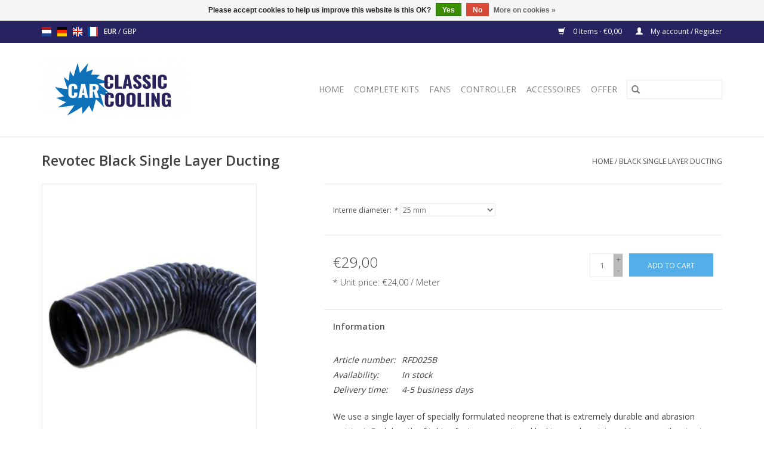

--- FILE ---
content_type: text/html;charset=utf-8
request_url: https://www.classiccarcooling.eu/en/black-single-layer-ducting-25mm-id.html
body_size: 6943
content:
<!DOCTYPE html>
<html lang="en">
  <head>
    <meta charset="utf-8"/>
<!-- [START] 'blocks/head.rain' -->
<!--

  (c) 2008-2026 Lightspeed Netherlands B.V.
  http://www.lightspeedhq.com
  Generated: 14-01-2026 @ 18:35:57

-->
<link rel="canonical" href="https://www.classiccarcooling.eu/en/black-single-layer-ducting-25mm-id.html"/>
<link rel="alternate" href="https://www.classiccarcooling.eu/en/index.rss" type="application/rss+xml" title="New products"/>
<link href="https://cdn.webshopapp.com/assets/cookielaw.css?2025-02-20" rel="stylesheet" type="text/css"/>
<meta name="robots" content="noodp,noydir"/>
<meta property="og:url" content="https://www.classiccarcooling.eu/en/black-single-layer-ducting-25mm-id.html?source=facebook"/>
<meta property="og:site_name" content="Classic Car Cooling"/>
<meta property="og:title" content="Black Single Layer Ducting 25mm ID"/>
<meta property="og:description" content="Buy Black Single Layer Ducting online - Best prices and offers"/>
<meta property="og:image" content="https://cdn.webshopapp.com/shops/286068/files/301727304/revotec-black-single-layer-ducting.jpg"/>
<!--[if lt IE 9]>
<script src="https://cdn.webshopapp.com/assets/html5shiv.js?2025-02-20"></script>
<![endif]-->
<!-- [END] 'blocks/head.rain' -->
    <title>Black Single Layer Ducting 25mm ID - Classic Car Cooling</title>
    <meta name="description" content="Buy Black Single Layer Ducting online - Best prices and offers" />
    <meta name="keywords" content="air hose, best price, buy, designed, flexible, hoses, meter, mm, offer, online, operating temperatures, our, shop, vehicles" />
    <meta http-equiv="X-UA-Compatible" content="IE=edge,chrome=1">
    <meta name="viewport" content="width=device-width, initial-scale=1.0">
    <meta name="apple-mobile-web-app-capable" content="yes">
    <meta name="apple-mobile-web-app-status-bar-style" content="black">

    <link rel="shortcut icon" href="https://cdn.webshopapp.com/shops/286068/themes/118433/assets/favicon.ico?2022062316024320200921091826" type="image/x-icon" />
    <link href='//fonts.googleapis.com/css?family=Open%20Sans:400,300,600' rel='stylesheet' type='text/css'>
    <link href='//fonts.googleapis.com/css?family=Open%20Sans:400,300,600' rel='stylesheet' type='text/css'>
    <link rel="shortcut icon" href="https://cdn.webshopapp.com/shops/286068/themes/118433/assets/favicon.ico?2022062316024320200921091826" type="image/x-icon" />
    <link rel="stylesheet" href="https://cdn.webshopapp.com/shops/286068/themes/118433/assets/bootstrap-min.css?2022062316024320200921091826" />
    <link rel="stylesheet" href="https://cdn.webshopapp.com/shops/286068/themes/118433/assets/style.css?2022062316024320200921091826" />
    <link rel="stylesheet" href="https://cdn.webshopapp.com/shops/286068/themes/118433/assets/settings.css?2022062316024320200921091826" />
    <link rel="stylesheet" href="https://cdn.webshopapp.com/assets/gui-2-0.css?2025-02-20" />
    <link rel="stylesheet" href="https://cdn.webshopapp.com/assets/gui-responsive-2-0.css?2025-02-20" />
    <link rel="stylesheet" href="https://cdn.webshopapp.com/shops/286068/themes/118433/assets/custom.css?2022062316024320200921091826" />
    
    <script src="https://cdn.webshopapp.com/assets/jquery-1-9-1.js?2025-02-20"></script>
    <script src="https://cdn.webshopapp.com/assets/jquery-ui-1-10-1.js?2025-02-20"></script>

    <script type="text/javascript" src="https://cdn.webshopapp.com/shops/286068/themes/118433/assets/global.js?2022062316024320200921091826"></script>
		<script type="text/javascript" src="https://cdn.webshopapp.com/shops/286068/themes/118433/assets/bootstrap-min.js?2022062316024320200921091826"></script>
    <script type="text/javascript" src="https://cdn.webshopapp.com/shops/286068/themes/118433/assets/jcarousel.js?2022062316024320200921091826"></script>
    <script type="text/javascript" src="https://cdn.webshopapp.com/assets/gui.js?2025-02-20"></script>
    <script type="text/javascript" src="https://cdn.webshopapp.com/assets/gui-responsive-2-0.js?2025-02-20"></script>

    <script type="text/javascript" src="https://cdn.webshopapp.com/shops/286068/themes/118433/assets/share42.js?2022062316024320200921091826"></script>

    <!--[if lt IE 9]>
    <link rel="stylesheet" href="https://cdn.webshopapp.com/shops/286068/themes/118433/assets/style-ie.css?2022062316024320200921091826" />
    <![endif]-->
    <link rel="stylesheet" media="print" href="https://cdn.webshopapp.com/shops/286068/themes/118433/assets/print-min.css?2022062316024320200921091826" />
  </head>
  <body>
    <header>
  <div class="topnav">
    <div class="container">
            	<div class="left">
        	            <div class="languages" aria-label="Languages" role="region">
                      

  <a class="flag nl" title="Nederlands" lang="nl" href="https://www.classiccarcooling.eu/nl/go/product/101988873">nl</a>
  <a class="flag de" title="Deutsch" lang="de" href="https://www.classiccarcooling.eu/de/go/product/101988873">de</a>
  <a class="flag en" title="English" lang="en" href="https://www.classiccarcooling.eu/en/go/product/101988873">en</a>
  <a class="flag fr" title="Français" lang="fr" href="https://www.classiccarcooling.eu/fr/go/product/101988873">fr</a>
            </div>
        	
                      <div class="currencies"  aria-label="Currencies" role="region">
                            <a href="https://www.classiccarcooling.eu/en/session/currency/eur/" class="active" title="eur"
                 aria-label="Switch to eur currency">
                EUR
              </a>
               /                             <a href="https://www.classiccarcooling.eu/en/session/currency/gbp/"  title="gbp"
                 aria-label="Switch to gbp currency">
                GBP
              </a>
                                        </div>
        	      	</div>
      
      <div class="right">
        <span role="region" aria-label="Cart">
          <a href="https://www.classiccarcooling.eu/en/cart/" title="Cart" class="cart">
            <span class="glyphicon glyphicon-shopping-cart"></span>
            0 Items - €0,00
          </a>
        </span>
        <span>
          <a href="https://www.classiccarcooling.eu/en/account/" title="My account" class="my-account">
            <span class="glyphicon glyphicon-user"></span>
                        	My account / Register
                      </a>
        </span>
      </div>
    </div>
  </div>

  <div class="navigation container">
    <div class="align">
      <div class="burger">
        <button type="button" aria-label="Open menu">
          <img src="https://cdn.webshopapp.com/shops/286068/themes/118433/assets/hamburger.png?2022062316024320200921091826" width="32" height="32" alt="Menu">
        </button>
      </div>

              <div class="vertical logo">
          <a href="https://www.classiccarcooling.eu/en/" title="Classic Car Cooling">
            <img src="https://cdn.webshopapp.com/shops/286068/themes/118433/assets/logo.png?2022062316024320200921091826" alt="Classic Car Cooling" />
          </a>
        </div>
      
      <nav class="nonbounce desktop vertical">
        <form action="https://www.classiccarcooling.eu/en/search/" method="get" id="formSearch" role="search">
          <input type="text" name="q" autocomplete="off" value="" aria-label="Search" />
          <button type="submit" class="search-btn" title="Search">
            <span class="glyphicon glyphicon-search"></span>
          </button>
        </form>
        <ul region="navigation" aria-label=Navigation menu>
          <li class="item home ">
            <a class="itemLink" href="https://www.classiccarcooling.eu/en/">Home</a>
          </li>
          
                    	<li class="item sub">
              <a class="itemLink" href="https://www.classiccarcooling.eu/en/complete-kits/" title="Complete Kits">
                Complete Kits
              </a>
                            	<span class="glyphicon glyphicon-play"></span>
                <ul class="subnav">
                                      <li class="subitem">
                      <a class="subitemLink" href="https://www.classiccarcooling.eu/en/complete-kits/alfa-romeo/" title="Alfa Romeo">Alfa Romeo</a>
                                          </li>
                	                    <li class="subitem">
                      <a class="subitemLink" href="https://www.classiccarcooling.eu/en/complete-kits/austin-healey/" title="Austin Healey">Austin Healey</a>
                                              <ul class="subnav">
                                                      <li class="subitem">
                              <a class="subitemLink" href="https://www.classiccarcooling.eu/en/complete-kits/austin-healey/negative-earth/" title="Negative Earth">Negative Earth</a>
                            </li>
                                                      <li class="subitem">
                              <a class="subitemLink" href="https://www.classiccarcooling.eu/en/complete-kits/austin-healey/positive-earth/" title="Positive Earth">Positive Earth</a>
                            </li>
                                                  </ul>
                                          </li>
                	                    <li class="subitem">
                      <a class="subitemLink" href="https://www.classiccarcooling.eu/en/complete-kits/daimler/" title="Daimler">Daimler</a>
                                              <ul class="subnav">
                                                      <li class="subitem">
                              <a class="subitemLink" href="https://www.classiccarcooling.eu/en/complete-kits/daimler/negative-earth/" title="Negative Earth">Negative Earth</a>
                            </li>
                                                      <li class="subitem">
                              <a class="subitemLink" href="https://www.classiccarcooling.eu/en/complete-kits/daimler/positive-earth/" title="Positive Earth">Positive Earth</a>
                            </li>
                                                  </ul>
                                          </li>
                	                    <li class="subitem">
                      <a class="subitemLink" href="https://www.classiccarcooling.eu/en/complete-kits/ford/" title="Ford">Ford</a>
                                          </li>
                	                    <li class="subitem">
                      <a class="subitemLink" href="https://www.classiccarcooling.eu/en/complete-kits/jaguar/" title="Jaguar">Jaguar</a>
                                              <ul class="subnav">
                                                      <li class="subitem">
                              <a class="subitemLink" href="https://www.classiccarcooling.eu/en/complete-kits/jaguar/negative-earth/" title="Negative Earth">Negative Earth</a>
                            </li>
                                                      <li class="subitem">
                              <a class="subitemLink" href="https://www.classiccarcooling.eu/en/complete-kits/jaguar/positive-earth/" title="Positive Earth">Positive Earth</a>
                            </li>
                                                  </ul>
                                          </li>
                	                    <li class="subitem">
                      <a class="subitemLink" href="https://www.classiccarcooling.eu/en/complete-kits/land-rover/" title="Land Rover">Land Rover</a>
                                          </li>
                	                    <li class="subitem">
                      <a class="subitemLink" href="https://www.classiccarcooling.eu/en/complete-kits/range-rover/" title="Range Rover">Range Rover</a>
                                          </li>
                	                    <li class="subitem">
                      <a class="subitemLink" href="https://www.classiccarcooling.eu/en/complete-kits/mg/" title="MG">MG</a>
                                              <ul class="subnav">
                                                      <li class="subitem">
                              <a class="subitemLink" href="https://www.classiccarcooling.eu/en/complete-kits/mg/negative-earth/" title="Negative Earth">Negative Earth</a>
                            </li>
                                                      <li class="subitem">
                              <a class="subitemLink" href="https://www.classiccarcooling.eu/en/complete-kits/mg/positive-earth/" title="Positive Earth">Positive Earth</a>
                            </li>
                                                  </ul>
                                          </li>
                	                    <li class="subitem">
                      <a class="subitemLink" href="https://www.classiccarcooling.eu/en/complete-kits/mini/" title="Mini">Mini</a>
                                          </li>
                	                    <li class="subitem">
                      <a class="subitemLink" href="https://www.classiccarcooling.eu/en/complete-kits/morris/" title="Morris">Morris</a>
                                              <ul class="subnav">
                                                      <li class="subitem">
                              <a class="subitemLink" href="https://www.classiccarcooling.eu/en/complete-kits/morris/negative-earth/" title="Negative Earth">Negative Earth</a>
                            </li>
                                                      <li class="subitem">
                              <a class="subitemLink" href="https://www.classiccarcooling.eu/en/complete-kits/morris/positive-earth/" title="Positive Earth">Positive Earth</a>
                            </li>
                                                  </ul>
                                          </li>
                	                    <li class="subitem">
                      <a class="subitemLink" href="https://www.classiccarcooling.eu/en/complete-kits/triumph/" title="Triumph">Triumph</a>
                                              <ul class="subnav">
                                                      <li class="subitem">
                              <a class="subitemLink" href="https://www.classiccarcooling.eu/en/complete-kits/triumph/negative-earth/" title="Negative Earth">Negative Earth</a>
                            </li>
                                                      <li class="subitem">
                              <a class="subitemLink" href="https://www.classiccarcooling.eu/en/complete-kits/triumph/positive-earth/" title="Positive Earth">Positive Earth</a>
                            </li>
                                                  </ul>
                                          </li>
                	                    <li class="subitem">
                      <a class="subitemLink" href="https://www.classiccarcooling.eu/en/complete-kits/vw/" title="VW">VW</a>
                                          </li>
                	                    <li class="subitem">
                      <a class="subitemLink" href="https://www.classiccarcooling.eu/en/complete-kits/lotus/" title="Lotus">Lotus</a>
                                          </li>
                	              	</ul>
                          </li>
                    	<li class="item sub">
              <a class="itemLink" href="https://www.classiccarcooling.eu/en/fans-9439953/" title="Fans">
                Fans
              </a>
                            	<span class="glyphicon glyphicon-play"></span>
                <ul class="subnav">
                                      <li class="subitem">
                      <a class="subitemLink" href="https://www.classiccarcooling.eu/en/fans-9439953/high-power/" title="High Power">High Power</a>
                                          </li>
                	                    <li class="subitem">
                      <a class="subitemLink" href="https://www.classiccarcooling.eu/en/fans-9439953/slimline/" title="Slimline">Slimline</a>
                                          </li>
                	                    <li class="subitem">
                      <a class="subitemLink" href="https://www.classiccarcooling.eu/en/fans-9439953/rooftop-fans-accessories/" title="Rooftop Fans &amp; Accessories">Rooftop Fans &amp; Accessories</a>
                                          </li>
                	                    <li class="subitem">
                      <a class="subitemLink" href="https://www.classiccarcooling.eu/en/fans-9439953/motorbike-type-fans/" title="Motorbike Type Fans">Motorbike Type Fans</a>
                                          </li>
                	                    <li class="subitem">
                      <a class="subitemLink" href="https://www.classiccarcooling.eu/en/fans-9439953/fittings/" title="Fittings">Fittings</a>
                                              <ul class="subnav">
                                                      <li class="subitem">
                              <a class="subitemLink" href="https://www.classiccarcooling.eu/en/fans-9439953/fittings/flush-mounts/" title="Flush Mounts">Flush Mounts</a>
                            </li>
                                                      <li class="subitem">
                              <a class="subitemLink" href="https://www.classiccarcooling.eu/en/fans-9439953/fittings/universal-fan-brackets/" title="Universal Fan Brackets">Universal Fan Brackets</a>
                            </li>
                                                      <li class="subitem">
                              <a class="subitemLink" href="https://www.classiccarcooling.eu/en/fans-9439953/fittings/fan-pull-through-kit/" title="Fan Pull Through Kit">Fan Pull Through Kit</a>
                            </li>
                                                      <li class="subitem">
                              <a class="subitemLink" href="https://www.classiccarcooling.eu/en/fans-9439953/fittings/accessories/" title=" Accessories"> Accessories</a>
                            </li>
                                                  </ul>
                                          </li>
                	                    <li class="subitem">
                      <a class="subitemLink" href="https://www.classiccarcooling.eu/en/fans-9439953/replacement-air-conditioning-fans/" title="Replacement Air Conditioning Fans">Replacement Air Conditioning Fans</a>
                                          </li>
                	                    <li class="subitem">
                      <a class="subitemLink" href="https://www.classiccarcooling.eu/en/fans-9439953/in-line-ventilator/" title="In-Line Ventilator">In-Line Ventilator</a>
                                          </li>
                	              	</ul>
                          </li>
                    	<li class="item sub">
              <a class="itemLink" href="https://www.classiccarcooling.eu/en/controller/" title=" Controller">
                 Controller
              </a>
                            	<span class="glyphicon glyphicon-play"></span>
                <ul class="subnav">
                                      <li class="subitem">
                      <a class="subitemLink" href="https://www.classiccarcooling.eu/en/controller/negative-earth/" title="Negative Earth">Negative Earth</a>
                                              <ul class="subnav">
                                                      <li class="subitem">
                              <a class="subitemLink" href="https://www.classiccarcooling.eu/en/controller/negative-earth/electronic-fan-controller-hose-fitting/" title="Electronic Fan Controller Hose Fitting">Electronic Fan Controller Hose Fitting</a>
                            </li>
                                                      <li class="subitem">
                              <a class="subitemLink" href="https://www.classiccarcooling.eu/en/controller/negative-earth/electronic-fan-controller-threaded-fitting/" title="Electronic Fan Controller Threaded Fitting">Electronic Fan Controller Threaded Fitting</a>
                            </li>
                                                      <li class="subitem">
                              <a class="subitemLink" href="https://www.classiccarcooling.eu/en/controller/negative-earth/electronic-fan-controller-with-self-sealing-fittin/" title="Electronic Fan Controller with Self Sealing Fitting">Electronic Fan Controller with Self Sealing Fitting</a>
                            </li>
                                                  </ul>
                                          </li>
                	                    <li class="subitem">
                      <a class="subitemLink" href="https://www.classiccarcooling.eu/en/controller/positive-earth/" title="Positive Earth">Positive Earth</a>
                                              <ul class="subnav">
                                                      <li class="subitem">
                              <a class="subitemLink" href="https://www.classiccarcooling.eu/en/controller/positive-earth/electronic-fan-controller-hose-fitting/" title="Electronic Fan Controller Hose Fitting">Electronic Fan Controller Hose Fitting</a>
                            </li>
                                                  </ul>
                                          </li>
                	              	</ul>
                          </li>
                    	<li class="item">
              <a class="itemLink" href="https://www.classiccarcooling.eu/en/accessoires/" title="Accessoires">
                Accessoires
              </a>
                          </li>
                    	<li class="item">
              <a class="itemLink" href="https://www.classiccarcooling.eu/en/offer/" title="Offer">
                Offer
              </a>
                          </li>
          
          
          
          
                  </ul>

        <span class="glyphicon glyphicon-remove"></span>
      </nav>
    </div>
  </div>
</header>

    <div class="wrapper">
      <div class="container content" role="main">
                <div>
  <div class="page-title row">
    <div class="col-sm-6 col-md-6">
      <h1 class="product-page">
                  Revotec Black Single Layer Ducting
              </h1>

          </div>

  	<div class="col-sm-6 col-md-6 breadcrumbs text-right" role="nav" aria-label="Breadcrumbs">
  <a href="https://www.classiccarcooling.eu/en/" title="Home">Home</a>

      / <a href="https://www.classiccarcooling.eu/en/black-single-layer-ducting-25mm-id.html" aria-current="true">Black Single Layer Ducting</a>
  </div>
	</div>

  <div class="product-wrap row">
    <div class="product-img col-sm-4 col-md-4" role="article" aria-label="Product images">
      <div class="zoombox">
        <div class="images">
                      <a class="zoom first" data-image-id="301727304">
                                              	<img src="https://cdn.webshopapp.com/shops/286068/files/301727304/1600x2048x2/revotec-black-single-layer-ducting.jpg" alt="Revotec Black Single Layer Ducting">
                                          </a>
                  </div>

        <div class="thumbs row">
                      <div class="col-xs-3 col-sm-4 col-md-4">
              <a data-image-id="301727304">
                                                    	<img src="https://cdn.webshopapp.com/shops/286068/files/301727304/156x230x2/revotec-black-single-layer-ducting.jpg" alt="Revotec Black Single Layer Ducting" title="Revotec Black Single Layer Ducting"/>
                                                </a>
            </div>
                  </div>
      </div>
    </div>

    <div class="product-info col-sm-8 col-md-7 col-md-offset-1">
      <form action="https://www.classiccarcooling.eu/en/cart/add/205361859/" id="product_configure_form" method="post">
                  <div class="product-option row" role="group" aria-label="Customize product">
            <div class="col-md-12">
              <input type="hidden" name="bundle_id" id="product_configure_bundle_id" value="">
<div class="product-configure">
  <div class="product-configure-options" aria-label="Select an option of the product. This will reload the page to show the new option." role="region">
    <div class="product-configure-options-option">
      <label for="product_configure_option_764715">Interne diameter: <em aria-hidden="true">*</em></label>
      <select name="option[764715]" id="product_configure_option_764715" onchange="document.getElementById('product_configure_form').action = 'https://www.classiccarcooling.eu/en/product/options/101988873/'; document.getElementById('product_configure_form').submit();" aria-required="true">
        <option value="3208875">38 mm</option>
        <option value="3208878">44 mm</option>
        <option value="3208881">51 mm</option>
        <option value="3208884">57 mm</option>
        <option value="3208887">60 mm</option>
        <option value="3208890" selected="selected">25 mm</option>
        <option value="3208899">32 mm</option>
        <option value="3208923">63 mm</option>
        <option value="3208941">65 mm</option>
        <option value="3208956">69 mm</option>
        <option value="3208977">76 mm</option>
        <option value="3208989">80 mm</option>
        <option value="3208995">82 mm</option>
        <option value="3208998">89 mm</option>
        <option value="3209001">102 mm</option>
        <option value="3209010">114 mm</option>
        <option value="3209013">127 mm</option>
        <option value="3209022">140 mm</option>
        <option value="3209025">152 mm</option>
        <option value="3209031">178 mm</option>
        <option value="3209034">203 mm</option>
      </select>
      <div class="product-configure-clear"></div>
    </div>
  </div>
</div>

            </div>
          </div>
        
        <div class="product-price row">
          <div class="price-wrap col-xs-5 col-md-5">
                        <span class="price" style="line-height: 30px;">€29,00
                              <br />
                <span class="unitprice" style="font-size: 0.6em;">*
                  Unit price: €24,00 / Meter
                </span>
                                        </span>
          </div>

          <div class="cart col-xs-7 col-md-7">
            <div class="cart">
                            	<input type="text" name="quantity" value="1" aria-label="Quantity" />
                <div class="change">
                  <button type="button" onclick="updateQuantity('up');" class="up" aria-label="Increase quantity by 1">+</button>
                  <button type="button" onclick="updateQuantity('down');" class="down" aria-label="Decrease quantity by 1">-</button>
                </div>
              	<button type="button" onclick="$('#product_configure_form').submit();" class="btn glyphicon glyphicon-shopping-cart" title="Add to cart"  aria-label="Add to cart">
                	<span aria-hidden="true">Add to cart</span>
              	</button>
                          </div>
          </div>
        </div>
      </form>

      <div class="product-tabs row">
        <div class="tabs">
          <ul>
            <li class="active col-2 information"><a rel="info" href="#">Information</a></li>
                                  </ul>
        </div>

        <div class="tabsPages">
          <div class="page info active">
            <table class="details">
            	              	                  <tr class="articlenumber">
                    <td>Article number:</td>
                    <td>RFD025B</td>
                  </tr>
              	   						
                              <tr class="availability">
                  <td>Availability:</td>
                                    <td><span class="in-stock">In stock</span>
                                      </td>
                                  </tr>
              
                              <tr class="deliverytime">
                  <td>Delivery time:</td>
                  <td>4-5 business days</td>
                </tr>
              
              
            </table>

                        <div class="clearfix"></div>

            We use a single layer of specially formulated neoprene that is extremely durable and abrasion resistant.
Each length of tubing features an external locking cord, an internal bronze coil spring to maintain diameter. All our hoses are designed to keep air resistance to a minimum.
Our black neoprene hoses are suitable for operating temperatures: -50 + 150 ° C.
So for cooling and heating in vehicles and technical installations.
Available in internal diameters from 25 mm to 203 mm.
Price per meter, supplied in lengths up to a maximum of 4 meters.

                      </div>
          
          <div class="page reviews">
            
            <div class="bottom">
              <div class="right">
                <a href="https://www.classiccarcooling.eu/en/account/review/101988873/">Add your review</a>
              </div>
              <span>0</span> stars based on <span>0</span> reviews
            </div>
          </div>
        </div>
      </div>
    </div>
  </div>

  <div class="product-actions row" role="complementary">
    <div class="social-media col-xs-12 col-md-4" role="group" aria-label="Share on social media">
      <div class="share42init" data-url="https://www.classiccarcooling.eu/en/black-single-layer-ducting-25mm-id.html" data-image="https://cdn.webshopapp.com/shops/286068/files/301727304/300x250x2/revotec-black-single-layer-ducting.jpg"></div>
    </div>

    <div class="col-md-7 col-xs-12 col-md-offset-1">
      <div class="tags-actions row">
        <div class="tags col-xs-12 col-md-4" role="group" aria-label="Tags">
                              	          	<a href="https://www.classiccarcooling.eu/en/brands/revotec/" title="Revotec"><h2>Revotec</h2></a>
                  </div>

        <div class="actions col-xs-12 col-md-8 text-right" role="group" aria-label="Actions">
          <a href="https://www.classiccarcooling.eu/en/account/wishlistAdd/101988873/?variant_id=205361859" title="Add to wishlist">
            Add to wishlist
          </a> /
          <a href="https://www.classiccarcooling.eu/en/compare/add/205361859/" title="Add to comparison">
            Add to comparison
          </a> /
                    <a href="#" onclick="window.print(); return false;" title="Print">
            Print
          </a>
        </div>
      </div>
    </div>
  </div>

	
  </div>


<script src="https://cdn.webshopapp.com/shops/286068/themes/118433/assets/jquery-zoom-min.js?2022062316024320200921091826" type="text/javascript"></script>
<script type="text/javascript">
function updateQuantity(way){
    var quantity = parseInt($('.cart input').val());

    if (way == 'up'){
        if (quantity < 100){
            quantity++;
        } else {
            quantity = 100;
        }
    } else {
        if (quantity > 1){
            quantity--;
        } else {
            quantity = 1;
        }
    }

    $('.cart input').val(quantity);
}
</script>

<div itemscope itemtype="https://schema.org/Product">
  <meta itemprop="name" content="Revotec Black Single Layer Ducting">
  <meta itemprop="image" content="https://cdn.webshopapp.com/shops/286068/files/301727304/300x250x2/revotec-black-single-layer-ducting.jpg" />  <meta itemprop="brand" content="Revotec" />  <meta itemprop="description" content="Our Black Neoprene ducting is suitable for operating temperatures: -50 + 150Â°C." />  <meta itemprop="itemCondition" itemtype="https://schema.org/OfferItemCondition" content="https://schema.org/NewCondition"/>
    <meta itemprop="mpn" content="RFD025B" />  <meta itemprop="sku" content="025BLK" />

<div itemprop="offers" itemscope itemtype="https://schema.org/Offer">
      <meta itemprop="price" content="29.00" />
    <meta itemprop="priceCurrency" content="EUR" />
    <meta itemprop="validFrom" content="2026-01-14" />
  <meta itemprop="priceValidUntil" content="2026-04-14" />
  <meta itemprop="url" content="https://www.classiccarcooling.eu/en/black-single-layer-ducting-25mm-id.html" />
   <meta itemprop="availability" content="https://schema.org/InStock"/>
  <meta itemprop="inventoryLevel" content="100" />
 </div>
</div>
      </div>

      <footer>
  <hr class="full-width" />
  <div class="container">
    <div class="social row">
      
          </div>

    <hr class="full-width" />

    <div class="links row">
      <div class="col-xs-12 col-sm-3 col-md-3" role="article" aria-label="Customer service links">
        <label class="footercollapse" for="_1">
          <strong>Customer service</strong>
          <span class="glyphicon glyphicon-chevron-down hidden-sm hidden-md hidden-lg"></span>
        </label>
        <input class="footercollapse_input hidden-md hidden-lg hidden-sm" id="_1" type="checkbox">
        <div class="list">
          <ul class="no-underline no-list-style">
                          <li>
                <a href="https://www.classiccarcooling.eu/en/service/general-terms-conditions/" title="Terms and Conditions" >
                  Terms and Conditions
                </a>
              </li>
                          <li>
                <a href="https://www.classiccarcooling.eu/en/service/disclaimer/" title="Disclaimer" >
                  Disclaimer
                </a>
              </li>
                          <li>
                <a href="https://www.classiccarcooling.eu/en/service/privacy-policy/" title="Privacy Policy" >
                  Privacy Policy
                </a>
              </li>
                          <li>
                <a href="https://www.classiccarcooling.eu/en/service/shipping-returns/" title="Shipping returns" >
                  Shipping returns
                </a>
              </li>
                          <li>
                <a href="https://www.classiccarcooling.eu/en/service/" title="Customer service" >
                  Customer service
                </a>
              </li>
                          <li>
                <a href="https://www.classiccarcooling.eu/en/sitemap/" title="Sitemap" >
                  Sitemap
                </a>
              </li>
                      </ul>
        </div>
      </div>

      <div class="col-xs-12 col-sm-3 col-md-3" role="article" aria-label="Products links">
    		<label class="footercollapse" for="_2">
        	<strong>Products</strong>
          <span class="glyphicon glyphicon-chevron-down hidden-sm hidden-md hidden-lg"></span>
        </label>
        <input class="footercollapse_input hidden-md hidden-lg hidden-sm" id="_2" type="checkbox">
        <div class="list">
          <ul>
            <li><a href="https://www.classiccarcooling.eu/en/collection/" title="All products">All products</a></li>
                        <li><a href="https://www.classiccarcooling.eu/en/collection/?sort=newest" title="New products">New products</a></li>
            <li><a href="https://www.classiccarcooling.eu/en/collection/offers/" title="Offers">Offers</a></li>
                                    <li><a href="https://www.classiccarcooling.eu/en/index.rss" title="RSS feed">RSS feed</a></li>
          </ul>
        </div>
      </div>

      <div class="col-xs-12 col-sm-3 col-md-3" role="article" aria-label="My account links">
        <label class="footercollapse" for="_3">
        	<strong>
          	          		My account
          	        	</strong>
          <span class="glyphicon glyphicon-chevron-down hidden-sm hidden-md hidden-lg"></span>
        </label>
        <input class="footercollapse_input hidden-md hidden-lg hidden-sm" id="_3" type="checkbox">

        <div class="list">
          <ul>
            
                        	            		<li><a href="https://www.classiccarcooling.eu/en/account/" title="Register">Register</a></li>
            	                        	            		<li><a href="https://www.classiccarcooling.eu/en/account/orders/" title="My orders">My orders</a></li>
            	                        	                        	            		<li><a href="https://www.classiccarcooling.eu/en/account/wishlist/" title="My wishlist">My wishlist</a></li>
            	                        	                      </ul>
        </div>
      </div>

      <div class="col-xs-12 col-sm-3 col-md-3" role="article" aria-label="Company info">
      	<label class="footercollapse" for="_4">
      		<strong>
                        	Classic Car Cooling
                      </strong>
          <span class="glyphicon glyphicon-chevron-down hidden-sm hidden-md hidden-lg"></span>
        </label>
        <input class="footercollapse_input hidden-md hidden-lg hidden-sm" id="_4" type="checkbox">

        <div class="list">
        	          	<span class="contact-description">Bonnetstraat 33, 6718 XN Ede. Onderdeel van Imparts BV</span>
                  	          	<div class="contact" role="group" aria-label="Phone number: +31 (0)26 442 99 37">
            	<span class="glyphicon glyphicon-earphone"></span>
            	+31 (0)26 442 99 37
          	</div>
        	        	          	<div class="contact">
            	<span class="glyphicon glyphicon-envelope"></span>
            	<a href="/cdn-cgi/l/email-protection#ed84838b82ad84809d8c9f999ec38381" title="Email" aria-label="Email: info@imparts.nl">
              	<span class="__cf_email__" data-cfemail="224b4c444d624b4f52435056510c4c4e">[email&#160;protected]</span>
            	</a>
          	</div>
        	        </div>

                
                  <div class="hallmarks">
                          <a href="https://www.imparts.nl" title="Imparts" target="_blank">
                                	<img src="https://cdn.webshopapp.com/shops/286068/files/307530710/imparts-1.png" alt="Imparts" title="Imparts" />
                              </a>
                          <a href="https://www.autoactive.nl/" title="Auto Active" target="_blank">
                                	<img src="https://cdn.webshopapp.com/shops/286068/files/307528808/autoactive2-logo.png" alt="Auto Active" title="Auto Active" />
                              </a>
                          <a href="https://www.1classadditions.nl/nl/" title="1ClassAdditions" target="_blank">
                                	<img src="https://cdn.webshopapp.com/shops/286068/files/307530161/firstclass-logo-125x41-2.png" alt="1ClassAdditions" title="1ClassAdditions" />
                              </a>
                          <a href="http://www.handawebshop.eu/" title="Handa" target="_blank">
                                	<img src="https://cdn.webshopapp.com/shops/286068/files/307529108/handa.png" alt="Handa" title="Handa" />
                              </a>
                          <a href="http://www.woolf.eu/" title="Woolf" target="_blank">
                                	<img src="https://cdn.webshopapp.com/shops/286068/files/307529567/logo1-woolf.jpg" alt="Woolf" title="Woolf" />
                              </a>
                      </div>
              </div>
    </div>
  	<hr class="full-width" />
  </div>

  <div class="copyright-payment">
    <div class="container">
      <div class="row">
        <div class="copyright col-md-6">
          © Copyright 2026 Classic Car Cooling
                    	- Powered by
          	          		<a href="https://www.lightspeedhq.com/" title="Lightspeed" target="_blank" aria-label="Powered by Lightspeed">Lightspeed</a>
          		          	                  </div>
        <div class="payments col-md-6 text-right">
                      <a href="https://www.classiccarcooling.eu/en/service/payment-methods/" title="iDEAL">
              <img src="https://cdn.webshopapp.com/assets/icon-payment-ideal.png?2025-02-20" alt="iDEAL" />
            </a>
                      <a href="https://www.classiccarcooling.eu/en/service/payment-methods/" title="PayPal">
              <img src="https://cdn.webshopapp.com/assets/icon-payment-paypal.png?2025-02-20" alt="PayPal" />
            </a>
                      <a href="https://www.classiccarcooling.eu/en/service/payment-methods/" title="MasterCard">
              <img src="https://cdn.webshopapp.com/assets/icon-payment-mastercard.png?2025-02-20" alt="MasterCard" />
            </a>
                      <a href="https://www.classiccarcooling.eu/en/service/payment-methods/" title="Visa">
              <img src="https://cdn.webshopapp.com/assets/icon-payment-visa.png?2025-02-20" alt="Visa" />
            </a>
                      <a href="https://www.classiccarcooling.eu/en/service/payment-methods/" title="Bank transfer">
              <img src="https://cdn.webshopapp.com/assets/icon-payment-banktransfer.png?2025-02-20" alt="Bank transfer" />
            </a>
                      <a href="https://www.classiccarcooling.eu/en/service/payment-methods/" title="SOFORT Banking">
              <img src="https://cdn.webshopapp.com/assets/icon-payment-directebanking.png?2025-02-20" alt="SOFORT Banking" />
            </a>
                      <a href="https://www.classiccarcooling.eu/en/service/payment-methods/" title="Maestro">
              <img src="https://cdn.webshopapp.com/assets/icon-payment-maestro.png?2025-02-20" alt="Maestro" />
            </a>
                      <a href="https://www.classiccarcooling.eu/en/service/payment-methods/" title="Belfius">
              <img src="https://cdn.webshopapp.com/assets/icon-payment-belfius.png?2025-02-20" alt="Belfius" />
            </a>
                      <a href="https://www.classiccarcooling.eu/en/service/payment-methods/" title="American Express">
              <img src="https://cdn.webshopapp.com/assets/icon-payment-americanexpress.png?2025-02-20" alt="American Express" />
            </a>
                      <a href="https://www.classiccarcooling.eu/en/service/payment-methods/" title="KBC">
              <img src="https://cdn.webshopapp.com/assets/icon-payment-kbc.png?2025-02-20" alt="KBC" />
            </a>
                      <a href="https://www.classiccarcooling.eu/en/service/payment-methods/" title="Cartes Bancaires">
              <img src="https://cdn.webshopapp.com/assets/icon-payment-cartesbancaires.png?2025-02-20" alt="Cartes Bancaires" />
            </a>
                      <a href="https://www.classiccarcooling.eu/en/service/payment-methods/" title="Pin">
              <img src="https://cdn.webshopapp.com/assets/icon-payment-pin.png?2025-02-20" alt="Pin" />
            </a>
                      <a href="https://www.classiccarcooling.eu/en/service/payment-methods/" title="Cash">
              <img src="https://cdn.webshopapp.com/assets/icon-payment-cash.png?2025-02-20" alt="Cash" />
            </a>
                      <a href="https://www.classiccarcooling.eu/en/service/payment-methods/" title="Klarna Pay Later">
              <img src="https://cdn.webshopapp.com/assets/icon-payment-klarnapaylater.png?2025-02-20" alt="Klarna Pay Later" />
            </a>
                  </div>
      </div>
    </div>
  </div>
</footer>
    </div>
    <!-- [START] 'blocks/body.rain' -->
<script data-cfasync="false" src="/cdn-cgi/scripts/5c5dd728/cloudflare-static/email-decode.min.js"></script><script>
(function () {
  var s = document.createElement('script');
  s.type = 'text/javascript';
  s.async = true;
  s.src = 'https://www.classiccarcooling.eu/en/services/stats/pageview.js?product=101988873&hash=df12';
  ( document.getElementsByTagName('head')[0] || document.getElementsByTagName('body')[0] ).appendChild(s);
})();
</script>
  <div class="wsa-cookielaw">
            Please accept cookies to help us improve this website Is this OK?
      <a href="https://www.classiccarcooling.eu/en/cookielaw/optIn/" class="wsa-cookielaw-button wsa-cookielaw-button-green" rel="nofollow" title="Yes">Yes</a>
      <a href="https://www.classiccarcooling.eu/en/cookielaw/optOut/" class="wsa-cookielaw-button wsa-cookielaw-button-red" rel="nofollow" title="No">No</a>
      <a href="https://www.classiccarcooling.eu/en/service/privacy-policy/" class="wsa-cookielaw-link" rel="nofollow" title="More on cookies">More on cookies &raquo;</a>
      </div>
<!-- [END] 'blocks/body.rain' -->
      </body>
</html>


--- FILE ---
content_type: text/javascript;charset=utf-8
request_url: https://www.classiccarcooling.eu/en/services/stats/pageview.js?product=101988873&hash=df12
body_size: -435
content:
// SEOshop 14-01-2026 18:35:58